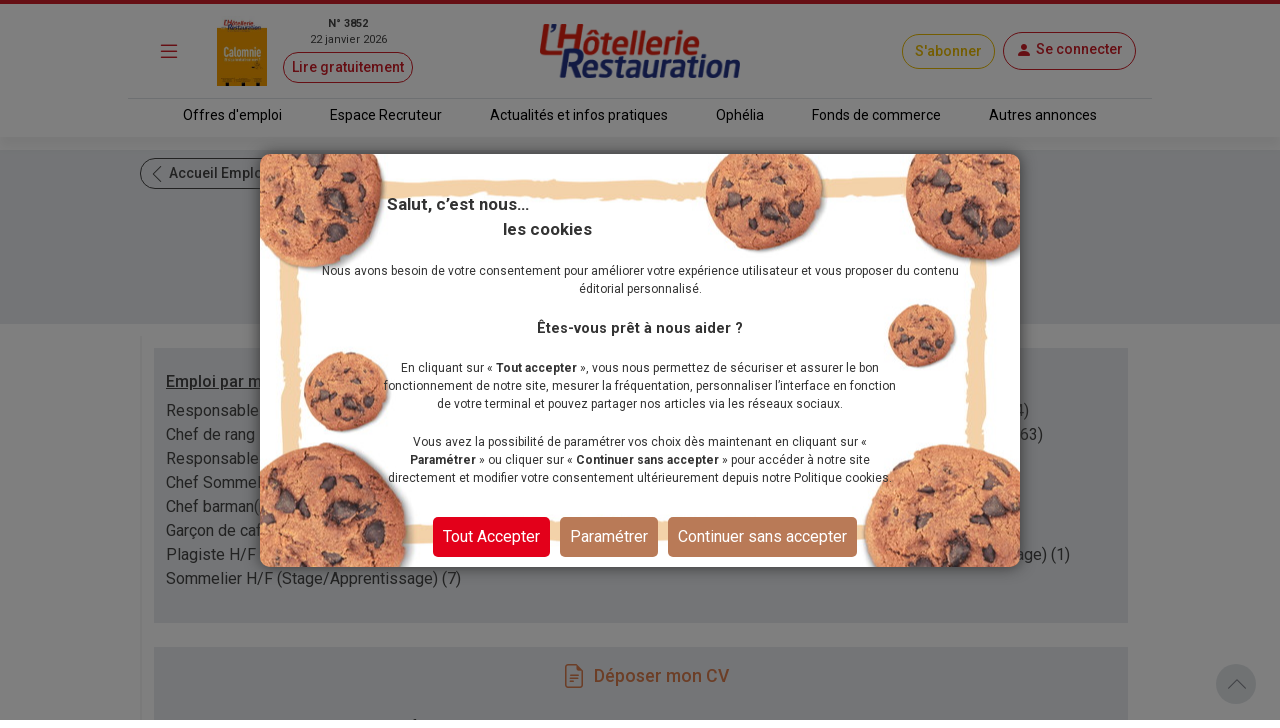

--- FILE ---
content_type: text/html; charset=utf-8
request_url: https://www.lhotellerie-restauration.fr/emploi-commis-de-salle/luxembourg
body_size: 14746
content:




<!DOCTYPE html>
<html lang="fr-FR" dir="ltr" xmlns:og="http://ogp.me/ns#">
<head>
    <meta charset="utf-8" />
    <meta http-equiv="Content-Type" content="text/html; charset=utf-8" />
    <meta name="viewport" content="width=device-width, initial-scale=1, user-scalable=yes">
    <title>Emploi Luxembourg : offres d&#x27;emploi dans l&#x27;h&#xF4;tellerie et la restauration</title>
    <link rel="icon" type="image/png" href="/favicon.ico" sizes="16x16">
    <meta name="theme-color" content="#CE1E28">
            <meta name="description" content="Retrouvez toutes les offres d&#x27;emploi pour les m&#xE9;tiers de cuisine, serveur, extra, salle, r&#xE9;ception, direction, restauration rapide et collective en Luxembourg dans l&#x27;h&#xF4;tellerie et la restauration du journal L&#x27;H&#xF4;tellerie-Restauration. Cr&#xE9;ez une alerte e-mail pour recevoir les derni&#xE8;res offres d&#x27;emploi. D&#xE9;posez votre CV en ligne et postulez tout de suite." />
        <meta name="image" content="https://www.lhotellerie-restauration.fr/accueil/images/logo-lhotellerie-restauration.jpg">
        <meta itemprop="title" content="Emploi Luxembourg : offres d&#x27;emploi dans l&#x27;h&#xF4;tellerie et la restauration" />
            <meta itemprop="description" content="Retrouvez toutes les offres d&#x27;emploi pour les m&#xE9;tiers de cuisine, serveur, extra, salle, r&#xE9;ception, direction, restauration rapide et collective en Luxembourg dans l&#x27;h&#xF4;tellerie et la restauration du journal L&#x27;H&#xF4;tellerie-Restauration. Cr&#xE9;ez une alerte e-mail pour recevoir les derni&#xE8;res offres d&#x27;emploi. D&#xE9;posez votre CV en ligne et postulez tout de suite." />
        <meta itemprop="image" content="https://www.lhotellerie-restauration.fr/accueil/images/logo-lhotellerie-restauration.jpg" />
            <meta property="og:title" content="Emploi Luxembourg : offres d&#x27;emploi dans l&#x27;h&#xF4;tellerie et la restauration" />
        <meta property="og:type" content="website" />
        <meta property="og:url" content="https://www.lhotellerie-restauration.fr/emploi-commis-de-salle/luxembourg" />
        <meta property="og:image" content="https://www.lhotellerie-restauration.fr/accueil/images/logo-lhotellerie-restauration.jpg" />
            <meta property="og:description" content="Retrouvez toutes les offres d&#x27;emploi pour les m&#xE9;tiers de cuisine, serveur, extra, salle, r&#xE9;ception, direction, restauration rapide et collective en Luxembourg dans l&#x27;h&#xF4;tellerie et la restauration du journal L&#x27;H&#xF4;tellerie-Restauration. Cr&#xE9;ez une alerte e-mail pour recevoir les derni&#xE8;res offres d&#x27;emploi. D&#xE9;posez votre CV en ligne et postulez tout de suite." />
        <meta property="og:site_name" content="L'Hôtellerie Restauration" />
        <meta property="og:locale" content="fr_FR" />
        <meta property="fb:admins" content="100000198638506" />
        <meta property="fb:app_id" content="150969098610280" />
        <meta property="twitter:card" content="summary_large_image" />
        <meta property="twitter:url" content="https://www.lhotellerie-restauration.fr/emploi-commis-de-salle/luxembourg" />
        <meta property="twitter:title" content="Emploi Luxembourg : offres d&#x27;emploi dans l&#x27;h&#xF4;tellerie et la restauration" />
            <meta property="twitter:description" content="Retrouvez toutes les offres d&#x27;emploi pour les m&#xE9;tiers de cuisine, serveur, extra, salle, r&#xE9;ception, direction, restauration rapide et collective en Luxembourg dans l&#x27;h&#xF4;tellerie et la restauration du journal L&#x27;H&#xF4;tellerie-Restauration. Cr&#xE9;ez une alerte e-mail pour recevoir les derni&#xE8;res offres d&#x27;emploi. D&#xE9;posez votre CV en ligne et postulez tout de suite." />
        <meta property="twitter:image" content="https://www.lhotellerie-restauration.fr/accueil/images/logo-lhotellerie-restauration.jpg" />
        <meta property="twitter:site" content="lhotellerieLHR" />
        <meta property="twitter:domain" content="lhotellerie-restauration.fr" />
        <meta property="twitter:creator" content="@lhotellerie_restauration" />
        <meta property="twitter:hashtag" content="hotellerie,restauration,emploi" />
    <meta http-equiv="X-UA-Compatible" content="IE=edge" />
    <meta name="apple-mobile-web-app-capable" content="yes" />

    <meta name="robots" content="max-snippet:-1, max-image-preview:large, max-video-preview:-1" />

		<meta name="robots" content="index, follow, noarchive, nocache">

    

    <link defer rel="stylesheet" href="https://fonts.googleapis.com/css?family=Roboto:300,400,500,700,900&display=swap">
    <link defer rel="stylesheet" href="https://fonts.cdnfonts.com/css/neo-sans-std-tr">
    <link defer rel="stylesheet" href="https://fonts.cdnfonts.com/css/bentonsans-regular">
    <link defer rel="stylesheet" href="/_fonts/alphanum.css" />
    <link defer rel="stylesheet" href="https://cdn.jsdelivr.net/npm/bootstrap-icons@1.11.1/font/bootstrap-icons.css">
    <link defer rel="stylesheet" href="https://cdnjs.cloudflare.com/ajax/libs/font-awesome/6.1.1/css/all.min.css" />

    
    
        <link defer rel="stylesheet" href="https://cdnjs.cloudflare.com/ajax/libs/jqueryui/1.12.1/jquery-ui.min.css" integrity="sha256-rByPlHULObEjJ6XQxW/flG2r+22R5dKiAoef+aXWfik=" crossorigin="anonymous" />
        <link defer rel="stylesheet" href="https://cdnjs.cloudflare.com/ajax/libs/bootstrap-tagsinput/0.8.0/bootstrap-tagsinput.css" integrity="sha256-uKEg9s9/RiqVVOIWQ8vq0IIqdJTdnxDMok9XhiqnApU=" crossorigin="anonymous" />
        <link defer rel="stylesheet" href="https://cdnjs.cloudflare.com/ajax/libs/toastr.js/latest/css/toastr.min.css" />
        <link defer rel="stylesheet" href="https://cdnjs.cloudflare.com/ajax/libs/slick-carousel/1.9.0/slick.min.css" integrity="sha512-yHknP1/AwR+yx26cB1y0cjvQUMvEa2PFzt1c9LlS4pRQ5NOTZFWbhBig+X9G9eYW/8m0/4OXNx8pxJ6z57x0dw==" crossorigin="anonymous" referrerpolicy="no-referrer" />
        <link defer rel="stylesheet" href="https://cdnjs.cloudflare.com/ajax/libs/slick-carousel/1.9.0/slick-theme.min.css" integrity="sha512-17EgCFERpgZKcm0j0fEq1YCJuyAWdz9KUtv1EjVuaOz8pDnh/0nZxmU6BBXwaaxqoi9PQXnRWqlcDB027hgv9A==" crossorigin="anonymous" referrerpolicy="no-referrer" />
        <link defer rel="stylesheet" href="https://cdnjs.cloudflare.com/ajax/libs/slim-select/2.12.1/slimselect.min.css" integrity="sha512-SfzwlVvWZrs8vawuFIIhjeCF8opltVLg96Wzfgr+hVF4jBT1qaOf6I/gYl9P4ZbQgDxRLjJBwUpypQoaGCxuOg==" crossorigin="anonymous" referrerpolicy="no-referrer" />
        <link defer rel="stylesheet" href="/_plugins/bootstrap-multiselect/css/bootstrap-multiselect.min.css" />
        <link defer rel="stylesheet" href="/_css/bundle.min.css?v=nizo0tcahf4nxl1bEacX89dkaVm17AGbXmEqB1RhifI" />
    
    <link rel="canonical" href="https://www.lhotellerie-restauration.fr/emploi-commis-de-salle/luxembourg" />
                <link rel="alternate" href="https://www.lhotellerie-restauration.fr/emploi-commis-de-salle/luxembourg?page=1" />
                <link rel="alternate" href="https://m.lhotellerie-restauration.fr/emploi-commis-de-salle/luxembourg?page=1" />

	<script async type="text/javascript">
		var tCPrivacyTagManager = "gtm";
	</script>
	<script async type="text/javascript" src="https://cdn.trustcommander.net/privacy/5824/privacy_v2_6.js"></script>
	<script async type="text/javascript">
		var scopeA;
		function getStatus(categoryID) {
			try {
				cact('consent.get', function (scopeB) {
					scopeA = scopeB;
				});
				if (scopeA && scopeA.consent.categories[categoryID].status === 'on') {
					return true;
				} else {
					return false;
				}
			} catch (e) {
				return false;
			}
		}
	</script>

    <script defer src="/_js/googletag.js"></script>
    <script defer>
        (function (w, d, s, l, i) {
            w[l] = w[l] || []; w[l].push({
                'gtm.start':
                    new Date().getTime(), event: 'gtm.js'
            }); var f = d.getElementsByTagName(s)[0],
                j = d.createElement(s), dl = l != 'dataLayer' ? '&l=' + l : ''; j.defer = true; j.src =
                    'https://www.googletagmanager.com/gtm.js?id=' + i + dl; f.parentNode.insertBefore(j, f);
        })(window, document, 'script', 'dataLayer', 'GTM-WJ5F6VR');
    </script>

        <script async src="https://tag.aticdn.net/131883/smarttag.js"></script>
    <script defer type="text/javascript" data-category="3" src="https://ced.sascdn.com/tag/776/smart.js"></script>
    <script defer type="text/javascript" data-category="3">
        var sas = sas || {};
        sas.cmd = sas.cmd || [];
        sas.cmd.push(function() {
         sas.setup({ networkid: 776, domain: "https://www6.smartadserver.com", defer: true });
        });
    </script>
</head>
<body class="applicant">
    <noscript>
        <iframe src="https://www.googletagmanager.com/ns.html?id=GTM-WJ5F6VR" height="0" width="0" style="display:none;visibility:hidden"></iframe>
    </noscript>

    <div id="wrapper" class="d-flex flex-column">
        <header class="fixed-top ">
            



<div class="default mb-2">
    <div class="red-line d-none d-md-block"></div>
    <!-- main nav -->
    <nav class="navbar navbar-dark main-nav">
        <div class="container g-0 my-1">
            <div class="row w-100 align-items-center">
                <div class="col-auto col-md-1 px-1">
                    <button id="main-menu-toggle" type="button" class="navbar-toggler text-primary px-1 px-md-3" data-bs-toggle="modal" href="#left-panel"><i class="bi bi-list"></i></button>
                </div>
                <div class="col-auto col-md-3 d-none d-md-block px-1">
                    <a id="header_newspaper" class="d-flex newspaper-link" href="https://collecte.numeo.acpm.fr/track?link=24441&amp;n=20260113&amp;cible=https%3A%2F%2Fwww.lhotellerie-restauration.fr%2Fpage-par-page.asp%3Ff%3D41tAfiffiPm0E%2CaoifXfV" target="_blank" rel="noreferrer noopener">
                        <img class="newspaper-cover-thumbnail" src="/PublishedFiles/Image/Cover/3852_22_janvier_2026.png" />
                        <div class="d-flex flex-column px-3 text-center">
                            <span class="fw-bold">N&#xB0; 3852</span>
                            <span>22 janvier 2026</span>
                            <span class="btn btn-pill btn-sm btn-outline-primary mt-1">Lire gratuitement</span>
                        </div>
                    </a>
                </div>
                <div class="col-auto col-md-4 px-1 text-center">
                    <a id="header_home" class="navbar-brand px-0 px-md-3" href="/">
                        <img src="/_images/logo.png" alt="Logo LHR">
                    </a>
                </div>
                <div class="col-auto col-md-4 ms-auto px-1 px-md-2">
                    <div class="row row-cols-auto justify-content-end align-items-center">
                            <a id="header_subscription" class="btn btn-pill btn-outline-primary subscribe" href="/abonnements">S&#x27;abonner</a>
                        <div class="text-center px-1 px-md-2">
                            


	<a id="account-menu-connection" class="text-primary text-center" rel="nofollow" href="/Identity/login?returnUrl=%2Femploi-commis-de-salle%2Fluxembourg">
        <div class="btn btn-pill btn-outline-primary d-flex"><i class="bi bi-person-fill m-0"></i><span class="d-none d-md-block ms-1">Se connecter</span></div>
	</a>

                        </div>
                    </div>
                </div>
            </div>
        </div>
    </nav>

    <div class="border border-bottom border-0 container-md"></div>

    <!-- sub header -->
    <nav class="d-none d-md-block">
		<div class="container-fluid box-shadow-bottom">
			<div class="row row-cols-auto justify-content-center align-items-center">
				<ul class="nav">
					<li class="nav-item">
                        <a id="header_joboffers" class="nav-link nav-link--primary applicant " href="/emploi/emploi-hotel-restaurant">Offres d&#x27;emploi</a>
                    </li>
                    <li class="nav-item">
                        <a id="header_recruiter" class="nav-link nav-link--primary recruiter " href="/recrutement">Espace Recruteur</a>
                    </li>
					<li class="nav-item">
                        <a id="header_news" class="nav-link nav-link--primary default " href="/actualite/home">Actualit&#xE9;s et infos pratiques</a>
					</li>
                    <li class="nav-item">
                        <a id="header_ophelia" class="nav-link nav-link--primary expert" href="/ophelia">Oph&#xE9;lia</a>
                    </li>
					<li class="nav-item">
                        <a id="header_commercialproperties" class="nav-link nav-link--primary vf" href="/vente-fonds-de-commerce.asp">Fonds de commerce</a>
                    </li>
					<li class="nav-item">
                        <a id="header_otherad" class="nav-link nav-link--primary recruiter" href="/pa.asp">Autres annonces</a>
					</li>
				</ul>
			</div>
		</div>
	</nav>
</div>
        </header>
        <div class="modal modal-left fade default" id="left-panel" aria-hidden="true" aria-labelledby="leftPanelLabel" tabindex="-1">
            <div class="modal-dialog modal-sm modal-dialog-centered">
                <div class="modal-content global-drawer">
                    <div class="modal-body p-0">
                        <ul class="list-group list-group-flush">
                            <li class="bg-light">
                                <a id="menu_newspaper" class="p-3 d-flex flex-row w-100" href="https://collecte.numeo.acpm.fr/track?link=24441&amp;n=20260113&amp;cible=https%3A%2F%2Fwww.lhotellerie-restauration.fr%2Fpage-par-page.asp%3Ff%3D41tAfiffiPm0E%2CaoifXfV" target="_blank" rel="noreferrer noopener">
                                    <div class="d-flex flex-column">
                                        <img class="img-fluid newspaper-cover-menu" src="/PublishedFiles/Image/Cover/3852_22_janvier_2026.png" />
                                    </div>
                                    <div class="d-flex flex-column px-3">
                                        <div class="d-flex flex-row fw-bold justify-content-center"> N&#xB0; 3852</div>
                                        <div class="text-center">22 janvier 2026</div>
                                        <div class="btn btn-pill btn-outline-primary m-2">
                                            Lire
                                        </div>
                                    </div>
                                </a>
                            </li>
                            <li class="list-group-item separator-menu-big"></li>
                            <li class="list-group-item list-group-item--primary applicant">
								<a id="menu_joboffers" class="link--primary" href="/emploi/emploi-hotel-restaurant">Offres d&#x27;emploi</a>
                            </li>
                            <li class="list-group-item list-group-item--primary recruiter">
								<a id="menu_recruiter" class="link--primary" href="/recrutement">Espace Recruteur</a>
                            </li>
                            <li class="list-group-item list-group-item--primary editorial">
                                <a id="menu_news" class="link--primary" href="/actualite/home">Actualit&#xE9;s et infos pratiques</a>
                            </li>
                            <li class="list-group-item list-group-item--primary expert">
                                <a id="menu_ophelia" class="link--primary" href="/ophelia">Oph&#xE9;lia</a>
                            </li>
                            <li class="list-group-item list-group-item--primary vf">
                                <a id="menu_commercialproperties" class="link--primary" href="/vente-fonds-de-commerce.asp">Fonds de commerce</a>
                            </li>
                            <li class="list-group-item list-group-item--primary ads">
                                <a id="menu_otherad" class="link--primary" href="/pa.asp">Autres annonces</a>
                            </li>
                            <li class="list-group-item separator-menu-big p-0"></li>
                            <li class="list-group-item">
                                <a id="menu_magazinearchive" href="/journal-hebdo-chr">Archives magazine</a>
                            </li>
                            <li class="list-group-item">
                                <a id="menu_newsletter" href="/actualite/newsletter">Newsletter</a>
                            </li>
                            <li class="list-group-item">
                                <a id="menu_videopodacst" href="/actualite/video-podcast">Vid&#xE9;os - Podcasts</a>
                            </li>
                            <li class="list-group-item list-group-item--primary subscribe">
                                <a id="menu_subscribe" class="link--primary" href="/abonnements">S&#x27;abonner</a>
                            </li>
                        </ul>
                    </div>
                </div>
            </div>
        </div>
        <div class="modal modal-right fade" id="right-panel" tabindex="-1" aria-hidden="true" aria-labelledby="rightPanelLabelabel">
            <div class="modal-dialog modal-sm modal-dialog-centered" role="document">
                <div class="modal-content user-drawer">
                    



                </div>
            </div>
        </div>
        <div class="spinnerOverlay"></div>
<div class="spinner spinner-border text-white" role="status"></div>
        <div id="div-main">
            <main>
                <!-- NE PAS changer cet id + 'advertised' - utilisé pour SmartAd -->
                <div id="ad-background" class="d-none d-lg-block"></div>
                <div class="container-fluid advertised g-0">
                    


<section class="edit-search-container bg-light">
	<div class="py-2">
		<div class="container my-0">
			<a href="/emploi/emploi-hotel-restaurant?hsf=False" class="btn btn-pill btn-outline-dark btn-sm">
				<i class="icon-chevron-light r-180"></i>Accueil Emploi
			</a>
		</div>
	</div>

	<div class="container pb-3">
			<h1 class="row justify-content-center text-center fw-light">
				Commis de salle / Runner H/F, Luxembourg
			</h1>
		<h1 class="row justify-content-center text-center fs-5"> Aucune offre trouv&#xE9;e</h1>

		<div class="row row-cols-auto justify-content-center pt-3">
            <a href="/emploi/candidat/recherche?hsf=False&amp;uaa=true" class="btn btn-pill btn-outline-primary btn-sm"><i class="icon-alarme"></i>Cr&#xE9;er mon alerte e-mail</a>
		</div>
	</div>
	
</section>

	<div id="search-result" class="container">
		<div class="row">

			<section id="searched-job-item" class="noresults search-results-section col-lg-12">
				<div class="list-group">

                    <div id="seo-bottom-links" class="h-100" data-url="/emploi/seo-link-bottom?seoJob=commis-de-salle&amp;seoLocalite=luxembourg&amp;isCollectiveCatering=False&amp;isFastFood=False"></div>




<div id="depotCV" class="container bg-light py-3">
	<div class="row row-cols-auto justify-content-center">
        <h3 class="text-primary"><i class="bi bi-file-earmark-text"></i>D&#xE9;poser mon CV</h3>
	</div>
	<div class="row text-center my-3">Rejoignez la banque de CV des professionnels de l&#x27;h&#xF4;tellerie et de la restauration avec la visibilit&#xE9; de votre CV par les recruteurs.</div>
	<div class="row row-cols-auto justify-content-center">
        <a href="/emploi/candidat/recherche?hsf=False&amp;crwf=true&amp;uc=true" class="btn btn-pill btn-outline-primary btn-sm" rel="nofollow">Je d&#xE9;pose mon CV en ligne</a>
	</div>
</div>				</div>
			</section>
		</div>
	</div>


                </div>
                <button id="back-to-top" type="button" class="btn btn-circle back-to-top r-270"><i class="icon-chevron-light"></i></button>
            </main>
        </div>
        <footer class="">
            

<div class="default">
    <div class="red-line"></div>
    <div class="container my-0">
        <div class="row row-cols-lg-3">
            <div class="d-flex flex-column px-1 pt-3">
				<span id="footer_joboffers" class="section-title my-2"><a href="/emploi/emploi-hotel-restaurant">Offres d&#x27;emploi</a></span>
				<a id="footer_all_joboffers" href="/emploi/offre-emploi">Toutes nos offres d&#x27;emploi</a>
                <a id="footer_buildcv" href="/emploi/blog/construire_son_cv.asp">Construire son CV</a>
                <a id="footer_writecoverletter" href="/sos-experts/emploi-les-elements-cles-pour-une-lettre-de-motivation-persuasive">R&#xE9;diger une lettre de motivation</a>
                <a id="footer_getreadyjobinterview" href="/emploi/blog/preparer_entretien_de_recrutement.asp">Se pr&#xE9;parer pour un entretien d&#x27;embauche</a>
            </div>
            <div class="d-flex flex-column px-1 pt-3">
                <span id="footer_recruiter" class="section-title my-2"><a href="/recrutement">Espace Recruteur</a></span>
                <a id="footer_placejobad" href="/recrutement/publier-offre-emploi/choix-offre">Publier une offre d&#x27;emploi</a>
                <a id="footer_resumebank" href="/emploi/recr_accesbanquecv.asp">Consulter la CVth&#xE8;que</a>
                <a id="footer_recruitingwell" href="/emploi/bien-recruter-dans-l-hotellerie-restauration.htm">Bien recruter</a>
                <a id="footer_buildbrandad" href="/recrutement/construisez-votre-marque-employeur">Page Entreprise</a>
            </div>
            <div class="d-flex flex-column px-1 pt-3">
                <span id="footer_news" class="section-title my-2"><a href="/actualite/home">Actualit&#xE9;s et infos pratiques</a></span>
                <a id="footer_newspapersubscription" href="/abonnements">S&#x27;abonner</a>
                <a id="footer_videospodcasts" href="/actualite/video-podcast">Vid&#xE9;os &amp; Podcasts</a>
                <a id="footer_newsletter" href="/actualite/newsletter">Newsletter</a>
                <a id="footer_magazinearchive" href="/journal-hebdo-chr">Archives Magazine</a>
            </div>
        </div>
        <div class="row row-cols-lg-3 pb-3">
            <div class="d-flex flex-column px-1 pt-3">
                <span class="section-title my-2">
                    <a id="footer_ophelia" href="/ophelia">Oph&#xE9;lia</a>
                </span>
                <a id="footer_assistant_ai" href="/ophelia">Votre assistante IA sp&#xE9;cialis&#xE9;e en h&#xF4;tellerie-restauration</a>
                <a id="footer_content" href="/sos-experts/fiche-pratique">Rechercher une fiche pratique</a>
                <a id="footer_messageentry" href="/sos-experts/question-reponse">Questions / R&#xE9;ponses</a>
            </div>
            <div class="d-flex flex-column px-1 pt-3">
                <span class="section-title my-2"><a id="footer_commercialproperties" href="/vente-fonds-de-commerce.asp">Fonds de commerce</a></span>
                <a id="footer_searchcommercialproperties" href="/vente-fonds-de-commerce.asp">Rechercher un fonds de commerce</a>
                <a id="footer_placecommercialproperties" href="/vente-fonds-commerce/passerannonce.asp">Passer une annonce fonds de commerce</a>
            </div>
            <div class="d-flex flex-column px-1 pt-3">
                <span class="section-title my-2"><a id="footer_home" href="/">L&#x27;H&#xF4;tellerie Restauration</a></span>
                <a id="footer_legalnotices" href="/mentions-legales">Mentions l&#xE9;gales</a>
                <a id="footer_cookiespolicy" href="/politique-cookies">Politique des cookies</a>
                <a id="footer_personaldatapolicy" href="/politique-donnees-personnelles">Politique de donn&#xE9;es personnelles</a>
                <a id="footer_contactus" href="/nous-contacter">Nous contacter</a>
            </div>
        </div>
    </div>
    <div class="border border-bottom border-0 container-md"></div>
    <div class="container">
        <div class="row justify-content-between align-items-center py-3">
            <div class="col-auto my-2">
                <img src="/_images/logo.png" alt="Logo LHR">
            </div>
            <div class="col-auto d-md-flex align-items-center my-2">
                <span class="section-title my-1 me-2">Suivez-nous :</span>
                <div class="text-white">
                    <a class="btn btn-dark btn-circle" href="https://www.facebook.com/LHotellerieRestauration" title="Suivez-nous sur Facebook" target="_blank" rel="noreferrer noopener">
                        <i class="icon-facebook fs-5"></i>
                    </a>
                    <a class="btn btn-dark btn-circle" href="https://twitter.com/lhotellerielhr" title="Suivez-nous sur Twitter" target="_blank" rel="noreferrer noopener">
                        <i class="bi bi-twitter-x"></i>
                    </a>
                    <a class="btn btn-dark btn-circle" href="https://www.instagram.com/lhotellerie.restauration" title="Suivez-nous sur Instagram" target="_blank" rel="noreferrer noopener">
                        <i class="bi bi-instagram"></i>
                    </a>
                    <a class="btn btn-dark btn-circle" href="https://www.snapchat.com/add/lhotellerie-lhr" title="Suivez-nous sur Snapchat" target="_blank" rel="noreferrer noopener">
                        <i class="bi bi-snapchat"></i>
                    </a>
                    <a class="btn btn-dark btn-circle" href="https://www.youtube.com/channel/UCkBaOOTYUwZQkMVRzmlrNqw" title="Suivez-nous sur YouTube" target="_blank" rel="noreferrer noopener">
                        <i class="bi bi-youtube"></i>
                    </a>
                    <a class="btn btn-dark btn-circle" href="https://www.tiktok.com/@lhotellerierestauration" title="Suivez-nous sur TiktTok" target="_blank" rel="noreferrer noopener">
                        <i class="bi bi-tiktok"></i>
                    </a>
                    <a class="btn btn-dark btn-circle" href="https://open.spotify.com/show/7MiKcFuRKcWrcSkI6FJBlN" title="Suivez-nous sur Spotify" target="_blank" rel="noreferrer noopener">
                        <i class="bi bi-spotify"></i>
                    </a>
                    <a class="btn btn-dark btn-circle" href="https://podcasts.apple.com/fr/channel/lh%C3%B4tellerie-restauration/id6476413571" title="Suivez-nous sur Apple Podcasts" target="_blank" rel="noreferrer noopener">
                        <i class="fa-solid fa-podcast"></i>
                    </a>
                    <a class="btn btn-dark btn-circle" href="https://www.deezer.com/fr/show/1000361811?host=0&utm_campaign=clipboard-generic&utm_source=user_sharing&utm_content=talk_show-1000361811&deferredFl=1" title="Suivez-nous sur Deezer" target="_blank" rel="noreferrer noopener">
                        <i class="fa-brands fa-deezer"></i>
                    </a>
                </div>
            </div>
        </div>
    </div>
    <div class="sub-footer">
        <div class="row row-cols-auto justify-content-center g-0">
            <div class="col text-center">
                &copy;L&#x27;H&#xF4;tellerie Restauration -&nbsp;REPRODUCTION INTERDITE -&nbsp;
            </div>
            <address class="col">
                5 rue Antoine Bourdelle - 75737 Paris cedex 15
            </address>
        </div>
    </div>
</div>
        </footer>

        <!-- Modal d'information -->
        <div id="information-modal" class="modal" tabindex="-1" role="dialog" aria-hidden="true">
            <div class="modal-dialog modal-dialog-centered" role="document">
                <div class="modal-content rounded-2">
                    <div class="modal-header modal-header--primary d-none">
                        <h5 class="modal-title"></h5>
                        <button type="button" class="btn-close" data-bs-dismiss="modal" aria-label="Close"></button>
                    </div>
                    <div class="modal-body modal-text p-4 pb-2"></div>
                    <div class="modal-footer border-0 justify-content-center p-4 pt-2">
                        <button class="btn btn-lg btn-pill btn-outline-primary" type="button" data-bs-dismiss="modal">Ok</button>
                    </div>
                </div>
            </div>
        </div>

        <!-- Modal de confirmation -->
        <div id="confirm-modal" class="modal" tabindex="-1" role="dialog" aria-hidden="true">
            <div class="modal-dialog modal-dialog-centered" role="document">
                <div class="modal-content rounded-2">
                    <div class="modal-header modal-header--primary d-none">
                        <h5 class="modal-title"></h5>
                        <button type="button" class="btn-close" data-bs-dismiss="modal" aria-label="Close"></button>
                    </div>
                    <form id="modal-form" method="post">
                        <div class="modal-body modal-text p-4 pb-2"></div>
                        <div class="modal-footer border-0 p-4 pt-2">
                            <button class="btn btn-lg btn-pill btn-outline-primary btn-submit" type="submit">Confirmer</button>
                            <button class="btn btn-lg btn-pill btn-outline-secondary" type="button" data-bs-dismiss="modal">Annuler</button>
                        </div>
                    <input name="__RequestVerificationToken" type="hidden" value="CfDJ8P_Zmn3OiMBFvuxenHUSXxeMValWRpoCkxRVGHJPHIqb9F27eCJr4-w2VTOdS3Fb6vcRVPHxGc-iHt9Xib4DQEnJUEcg8hAhIyG1-JLlFG2WJ5q-AdELmrfZQ31S2W-xidVp0bA9Dfghn-zF_TwcHBM" /></form>
                </div>
            </div>
        </div>

        <!-- Modal de confirmation (Alert) -->
        <div id="confirm-alert-modal" class="modal" tabindex="-1" role="dialog" aria-hidden="true">
            <div class="modal-dialog modal-dialog-centered" role="document">
                <div class="modal-content rounded-2">
                    <div class="modal-header modal-header--primary d-none">
                        <h5 class="modal-title"></h5>
                        <button type="button" class="btn-close" data-bs-dismiss="modal" aria-label="Close"></button>
                    </div>
                    <form id="modal-form" method="post">
                        <div class="modal-body p-4 pb-2">
                            <div class="alert alert-danger text-center fw-bold modal-text" role="alert"></div>
                        </div>
                        <div class="modal-footer border-0 p-4 pt-2">
                            <button class="btn btn-lg btn-pill btn-outline-primary btn-submit" type="submit">Confirmer</button>
                            <button class="btn btn-lg btn-pill btn-outline-secondary" type="button" data-bs-dismiss="modal">Annuler</button>
                        </div>
                    <input name="__RequestVerificationToken" type="hidden" value="CfDJ8P_Zmn3OiMBFvuxenHUSXxeMValWRpoCkxRVGHJPHIqb9F27eCJr4-w2VTOdS3Fb6vcRVPHxGc-iHt9Xib4DQEnJUEcg8hAhIyG1-JLlFG2WJ5q-AdELmrfZQ31S2W-xidVp0bA9Dfghn-zF_TwcHBM" /></form>
                </div>
            </div>
        </div>

		


<div class="col-11 col-md-6 col-lg-3 alert alert-light toast-alert toast-alert-npai" style="display:none">
	<div class="row justify-content-end">
		<button type="button" class="btn-sm btn-close" data-bs-dismiss="alert" aria-label="Close"></button>
	</div>
	<div class="row">
		<p class="text-justify">
			Il semble que nous ayons des problèmes à vous écrire sur l'adresse .
			Pouvez-vous nous confirmer que  est toujours votre adresse e-mail ?
		</p>
	</div>
	<div class="row justify-content-center">

		<button type="button" data-url="/user/confirmation" class="col btn btn-sm btn-outline-primary me-1 action-toast-alert-npai">Confirmer cette adresse</button>
		<a class="col btn btn-sm btn-outline-primary" rel="nofollow" href="/mon-compte/modifier?returnUrl=%2Fmon-compte">Changer d'adresse e-mail</a>
	</div>
</div>

<div class="col-11 col-md-6 col-lg-3 alert alert-light toast-alert toast-alert-npai-send-mail" style="display:none">
	<div class="row justify-content-end">
		<button type="button" class="btn-sm btn-close" data-bs-dismiss="alert" aria-label="Close"></button>
	</div>
	<div class="row">
		<p class="text-justify">
			Merci pour votre réponse !
		</p>
		<p class="text-justify">
			Un e-mail vous sera envoyé à l'adresse  dans quelques instants.
		</p>
	</div>
</div>

<div class="col-11 col-md-6 col-lg-3 alert alert-light toast-alert toast-alert-npai-send-mail-error" style="display:none">
	<div class="row justify-content-end">
		<button type="button" class="btn-sm btn-close" data-bs-dismiss="alert" aria-label="Close"></button>
	</div>
	<div class="row">
		<p class="text-justify">
			Une erreur est survenue, nous vous remercions de recommencer ultérieurement.
		</p>
	</div>
</div>
		


<div id="resume-update-notification" class="resume-update-notification" style="display:none;">
	<div class="resume-update-notification-header">
		<h2 class="text-primary title">
			<span>Espace</span>
			<span style="margin-left: 10px">Candidat</span>
		</h2>
		<img class="resume-update-notification-img" src="/_images/btn-espace-candidat.svg">
        <i class="icon-close-bold" onclick="closeOverDelayResumeNotification()"></i>
	</div>
	<div class="resume-update-notification-body">
		<p class="mx-2 mb-2 resume-update-notification-title">Mettez &#xE0; jour votre CV !</p>
		<p id="ResumeDateMessage" class="mx-2 mb-2">Votre CV date de plus de 6 mois ({ResumeDate}), mettez-le &#xE0; jour</p>
		<div class="d-grid d-md-flex align-items-center text-center p-2">
			<div class="col-md-6 p-2">
				<a class="btn btn-outline-primary rounded-pill w-100" onclick="closeOverDelayResumeNotification()" href="/emploi/candidat/mon-espace/mon-cv/document">
				<i class="bi bi-file-earmark-person"></i>Mettre &#xE0; jour mon CV</a>
			</div>
			<div class="col-md-6 p-2">
				<a class="text-primary w-100" onclick="AddOverDelayResumeReminderEvent('/emploi/candidat/reporter-notification')">Me rappeler plus tard</a>
			</div>
		</div>
	</div>
</div>
    </div>
    <input type="hidden" id="coreUserName" />
    
    
        <script src="https://cdnjs.cloudflare.com/ajax/libs/jquery/3.6.0/jquery.min.js" integrity="sha512-894YE6QWD5I59HgZOGReFYm4dnWc1Qt5NtvYSaNcOP+u1T9qYdvdihz0PPSiiqn/+/3e7Jo4EaG7TubfWGUrMQ==" crossorigin="anonymous" referrerpolicy="no-referrer"></script>
        <script src="https://cdnjs.cloudflare.com/ajax/libs/jqueryui/1.12.1/jquery-ui.min.js" integrity="sha256-KM512VNnjElC30ehFwehXjx1YCHPiQkOPmqnrWtpccM=" crossorigin="anonymous"></script>
        <script src="https://cdnjs.cloudflare.com/ajax/libs/jquery-validate/1.19.3/jquery.validate.min.js" integrity="sha512-37T7leoNS06R80c8Ulq7cdCDU5MNQBwlYoy1TX/WUsLFC2eYNqtKlV0QjH7r8JpG/S0GUMZwebnVFLPd6SU5yg==" crossorigin="anonymous" referrerpolicy="no-referrer"></script>
        <script src="https://cdnjs.cloudflare.com/ajax/libs/jquery-validation-unobtrusive/3.2.12/jquery.validate.unobtrusive.js" integrity="sha512-tb1Ro9mw6+HBl4AzCtyFn4G9B/TJFDfGpil98I4zDUrACJ1e1XCD6o06i3jxTVaiP0PsYGkEkLbDkCkz3p77+Q==" crossorigin="anonymous"></script>
        <script src="https://cdnjs.cloudflare.com/ajax/libs/jquery-validate/1.19.3/additional-methods.min.js" integrity="sha512-XZEy8UQ9rngkxQVugAdOuBRDmJ5N4vCuNXCh8KlniZgDKTvf7zl75QBtaVG1lEhMFe2a2DuA22nZYY+qsI2/xA==" crossorigin="anonymous" referrerpolicy="no-referrer"></script>
        <script defer src="https://cdnjs.cloudflare.com/ajax/libs/popper.js/2.11.5/umd/popper.min.js" integrity="sha512-8cU710tp3iH9RniUh6fq5zJsGnjLzOWLWdZqBMLtqaoZUA6AWIE34lwMB3ipUNiTBP5jEZKY95SfbNnQ8cCKvA==" crossorigin="anonymous" referrerpolicy="no-referrer"></script>
        <script defer src="https://cdnjs.cloudflare.com/ajax/libs/bootstrap/5.1.3/js/bootstrap.min.js" integrity="sha512-OvBgP9A2JBgiRad/mM36mkzXSXaJE9BEIENnVEmeZdITvwT09xnxLtT4twkCa8m/loMbPHsvPl0T8lRGVBwjlQ==" crossorigin="anonymous" referrerpolicy="no-referrer"></script>
        <script defer src="https://cdnjs.cloudflare.com/ajax/libs/bootstrap-tagsinput/0.8.0/bootstrap-tagsinput.min.js" integrity="sha256-tQ3x4V2JW+L0ew/P3v2xzL46XDjEWUExFkCDY0Rflqc=" crossorigin="anonymous"></script>
        <script defer src="/_plugins/bootstrap-multiselect/js/bootstrap-multiselect.min.js"></script>

		<script defer src="https://cdnjs.cloudflare.com/ajax/libs/slim-select/2.12.1/slimselect.min.js" integrity="sha512-sByHIkabhPJsGxRISbnt0bpNZw3NSAnshLhlu2AceSC+sDOyDT4NgtnDOznHulIjR07ua1SudQC25iLvFzkWTw==" crossorigin="anonymous" referrerpolicy="no-referrer"></script>

        <script defer src="https://cdnjs.cloudflare.com/ajax/libs/slick-carousel/1.9.0/slick.min.js"></script>

        <script defer src="https://cdnjs.cloudflare.com/ajax/libs/toastr.js/latest/toastr.min.js"></script>

        <script defer src="https://cdnjs.cloudflare.com/ajax/libs/typeahead.js/0.11.1/typeahead.bundle.min.js" integrity="sha256-RWiU4omUU7tQ2M3wmRQNW9UL50MB4CucbRPCbsQv+X0=" crossorigin="anonymous"></script>

        <script defer src="/_js/site.min.js?v=_22dihd6aU9ftkAI4KJUdkzOUScLYgTYZqEMaWG46NM"></script>
        <script defer src="/_js/share.min.js?v=0XuXO0WstIr7cUfh_WIQLg7wpQN12rWwpceSB0CN_MU"></script>
        <script defer src="/_js/functions.min.js?v=m_ZIg8eQ_dah2N6QtGh8QDNn7Ji0BMXeeES7e2Hx4ko"></script>
        <script defer src="/_js/events.min.js?v=_SVWpkZRUdJaSMCgQSx8ZjydU1gnDSMv24LceSdvW2s"></script>
            <script defer src="/_js/Emploi/functions.min.js?v=B5KlyKQz46mQZb8Q7zXzh6njF7HjQazG2hDtCAQZagY"></script>
            <script defer src="/_js/Emploi/events.min.js?v=z6jZHVe1ffriSubKO2ewu7jxsMNHLQvXxQnOWrdkSb8"></script>
            <script defer src="/_js/xiti_init.min.js?v=Z3DIwc_G8U-vRM4dVYD21PGzzgebiL1t8eZub6HeT9Y"></script>
                <script>
                    $(function () {
                        if (Xiti_SendVisit === 'undefined') {
                            $.getScript("/_js/xiti_init.min.js", Xiti_SendVisit(3, 3));
                        }
                        else {
                            Xiti_SendVisit(3, 3);
                        };
                    });
                </script>
    
    <script>
        $(function () {
            initWebShareApiButton('webShareApiButton');
            initWebShareApiButton('nativeShareButton');
            initCompatibilityButton('webShareApiAlternateButton');
        });
    </script>

    <script async type="text/javascript" data-category="3">
		$(function () {
			initializeLazyLoadingAds();
		});
    </script>

    <script defer>
        $(function () {
            toastr.options = {
                "positionClass": "toast-bottom-right"
            }
        });
    </script>

    
	<script type="text/javascript">
        $(function () {
			updateSearchFiltersNumbers();
            loadLinkBlocs();
        });

		function updateSearchFiltersNumbers() {

			var totalAnnUrl = $('#formFilter').data('totalurl');

			if (totalAnnUrl) {
				$.post(totalAnnUrl, function (data) {

					if (data) {

						var departements = data.annoncesPerDepartement;
						var occupations = data.annoncesPerOccpation;
						var business = data.annoncesPerBusiness;
						var contracts = data.annoncesPerContract;

						if (departements != null) {
							for (var prop in departements) {
								$('#departement-' + prop).html('(' + departements[prop] + ')');
							}
						}

						if (occupations != null) {
							for (var prop in occupations) {
								$('#occupation-' + prop).html('(' + occupations[prop] + ')');
							}
						}

						if (business != null) {
							for (var prop in business) {

								$('#businessactivity-' + prop).html('(' + business[prop] + ')');
							}
						}

						if (contracts != null) {
							for (var prop in contracts) {
								$('#contract-' + prop).html('(' + contracts[prop] + ')');
							}
						}
					}
				});
			}
		}
        
        function loadLinkBlocs(){
            var seoBottomLinks = $("#seo-bottom-links");
            if (seoBottomLinks.length > 0) {
                $.ajax({
                    type: 'GET',
                    url: seoBottomLinks[0].getAttribute("data-url"),
                    data: {},
                    beforeSend: function () {
                        // Afficher un message de chargement avant de commencer la requête
                        seoBottomLinks.html("<div class='h-10 d-flex flex-column align-items-center justify-content-center bottom-seo-links-container bg-light'><span>Chargement en cours...</span></div>");
                    },
                    success: function (partialViewResult) {
                        seoBottomLinks.html(partialViewResult);
                    },
                    error: function () {
                        // En cas d'erreur, afficher un message approprié
                        seoBottomLinks.html("Une erreur est survenue lors du chargement des éléments.");
                    }
                });
            }
        }
	</script>

    
</body>
</html>

--- FILE ---
content_type: text/html; charset=utf-8
request_url: https://www.lhotellerie-restauration.fr/emploi/seo-link-bottom?seoJob=commis-de-salle&seoLocalite=luxembourg&isCollectiveCatering=False&isFastFood=False
body_size: 860
content:



	<div class="bottom-seo-links-container bg-light">
		<div class="container py-3">

				<div class="py-2">
                    <h3 class="row text-decoration-underline">Emploi par m&#xE9;tier</h3>
					<div class="row py-2">
                            <a class="col-md-6 col-lg-4 ps-0 link--primary text-truncate" href="/emploi-responsable-de-salle/luxembourg">Responsable de salle H/F (50)</a>
                            <a class="col-md-6 col-lg-4 ps-0 link--primary text-truncate" href="/emploi-maitre-d-hotel/luxembourg">Ma&#xEE;tre d&#x27;h&#xF4;tel H/F (40)</a>
                            <a class="col-md-6 col-lg-4 ps-0 link--primary text-truncate" href="/emploi-assistant-maitre-d-hotel/luxembourg">Assistant Ma&#xEE;tre d&#x27;h&#xF4;tel H/F (24)</a>
                            <a class="col-md-6 col-lg-4 ps-0 link--primary text-truncate" href="/emploi-chef-de-rang/luxembourg">Chef de rang H/F (181)</a>
                            <a class="col-md-6 col-lg-4 ps-0 link--primary text-truncate" href="/emploi-serveur/luxembourg">Serveur H/F (92)</a>
                            <a class="col-md-6 col-lg-4 ps-0 link--primary text-truncate" href="/emploi-commis-de-salle/luxembourg">Commis de salle / Runner H/F (63)</a>
                            <a class="col-md-6 col-lg-4 ps-0 link--primary text-truncate" href="/emploi-responsable-petit-dejeuner/luxembourg">Responsable petit-d&#xE9;jeuner H/F (6)</a>
                            <a class="col-md-6 col-lg-4 ps-0 link--primary text-truncate" href="/emploi-serveur-petit-dejeuner/luxembourg">Serveur petit-d&#xE9;jeuner H/F (4)</a>
                            <a class="col-md-6 col-lg-4 ps-0 link--primary text-truncate" href="/emploi-hotesse-d-accueil/luxembourg">H&#xF4;te/H&#xF4;tesse d&#x27;accueil (22)</a>
                            <a class="col-md-6 col-lg-4 ps-0 link--primary text-truncate" href="/emploi-chef-sommelier/luxembourg">Chef Sommelier(e) (7)</a>
                            <a class="col-md-6 col-lg-4 ps-0 link--primary text-truncate" href="/emploi-sommelier/luxembourg">Sommelier H/F (27)</a>
                            <a class="col-md-6 col-lg-4 ps-0 link--primary text-truncate" href="/emploi-commis-sommelier/luxembourg">Commis Sommelier H/F (5)</a>
                            <a class="col-md-6 col-lg-4 ps-0 link--primary text-truncate" href="/emploi-chef-barman/luxembourg">Chef barman(maid) (8)</a>
                            <a class="col-md-6 col-lg-4 ps-0 link--primary text-truncate" href="/emploi-barman/luxembourg">Barman(maid) (53)</a>
                            <a class="col-md-6 col-lg-4 ps-0 link--primary text-truncate" href="/emploi-commis-de-bar/luxembourg">Commis de bar H/F (7)</a>
                            <a class="col-md-6 col-lg-4 ps-0 link--primary text-truncate" href="/emploi-garcon-de-cafe-limonadier/luxembourg">Gar&#xE7;on de caf&#xE9; - Limonadier H/F (5)</a>
                            <a class="col-md-6 col-lg-4 ps-0 link--primary text-truncate" href="/emploi-barista/luxembourg">Barista H/F (7)</a>
                            <a class="col-md-6 col-lg-4 ps-0 link--primary text-truncate" href="/emploi-employe-room-service/luxembourg">Serveur room service H/F (2)</a>
                            <a class="col-md-6 col-lg-4 ps-0 link--primary text-truncate" href="/emploi-plagiste/luxembourg">Plagiste H/F (4)</a>
                            <a class="col-md-6 col-lg-4 ps-0 link--primary text-truncate" href="/emploi-serveur-commis-de-salle-runner-stage-apprenti/luxembourg">Serveur / Commis de Salle / Runner H/F (Stage/Apprentissage) (16)</a>
                            <a class="col-md-6 col-lg-4 ps-0 link--primary text-truncate" href="/emploi-barman-stage-apprenti/luxembourg">Barman H/F (Stage/Apprentissage) (1)</a>
                            <a class="col-md-6 col-lg-4 ps-0 link--primary text-truncate" href="/emploi-sommelier-stage-apprenti/luxembourg">Sommelier H/F (Stage/Apprentissage) (7)</a>
					</div>
				</div>
		</div>
	</div>


--- FILE ---
content_type: text/javascript
request_url: https://www.lhotellerie-restauration.fr/_js/Emploi/functions.min.js?v=B5KlyKQz46mQZb8Q7zXzh6njF7HjQazG2hDtCAQZagY
body_size: 6224
content:
function menuEmploi(){$("#main-menu-toggle").on("click",function(){$("#emploi-drawer-btn").trigger("click")})}function AddClickOnStickyJobPosting(e,t){$.ajax({url:e,type:"POST",contentType:"application/json; charset=utf-8",dataType:"json",data:t,error:function(e){console.log("error"),console.log(e)}})}function getBookmarkedJob(e,t){$.ajax({url:e,type:"GET",success:function(e){void 0!==e&&e.isBookmarked?(t.addClass("bookmarked"),t.html("Retirer de ma sélection")):(t.addClass("not-bookmarked"),t.html("Ajouter à ma sélection"))},error:function(e){console.log("error"),console.error(e)}})}function setBookmarkedJob(e,t,a,i){$.ajax({url:e,type:"GET",data:{currentDetailUrl:t},success:function(e){void 0!==e&&void 0!==e.applicantRoleUrl&&null!==e.applicantRoleUrl?window.location=e.applicantRoleUrl:void 0!==e&&e.isBookmarked?(i.removeClass("not-bookmarked"),i.addClass("bookmarked"),i.html("Retirer de ma sélection")):(i.removeClass("bookmarked"),i.addClass("not-bookmarked"),i.html("Ajouter à ma sélection"))},error:function(e){console.log("error"),console.error(e),403===e.status&&(window.location=a)}})}function cleanCheckedInputOnOpenModal(e){var t=$(e).find("label");$(t).removeClass("text-primary");var a=$("input:checked");a.each(function(e){colorCheckedLabel(a[e])})}function colorCheckedLabel(e){var t=$(e).labels()[0];!0===e.checked?$(t).addClass("text-primary"):$(t).removeClass("text-primary")}function RemoveExpElem(){var e=$(this).parent().parent().parent();e.slideUp(400,function(){$(e).remove();for(var t=$(".experience-item").not(".display--hidden"),a=0;a<t.length;a++){var i=$(t[a]).find(".displayNumber"),n=$(t[a]).find(".occupId"),l=$(t[a]).find(".occupLabel"),r=$(t[a]).find(".businessId"),o=$(t[a]).find(".businessLabel"),c=$(t[a]).find(".expDurId"),s=$(t[a]).find(".expDurLabel");$(i).attr("name","ExperienceList["+a+"].DisplayNumber"),$(i).val(a),$(n).attr("name","ExperienceList["+a+"].OccupationTypeId"),$(l).attr("name","ExperienceList["+a+"].OccupationTypeLabel"),$(r).attr("name","ExperienceList["+a+"].BusinessActivityTypeId"),$(o).attr("name","ExperienceList["+a+"].BusinessActivityTypeLabel"),$(c).attr("name","ExperienceList["+a+"].ExperienceDurationTypeId"),$(s).attr("name","ExperienceList["+a+"].ExperienceDurationTypeLabel")}})}function RemoveTrainingElem(){var e=$(this).parent().parent().parent();e.slideUp(400,function(){$(e).remove();for(var t=$(".training-item").not(".display--hidden"),a=0;a<t.length;a++){var i=$(t[a]).find(".displayNumber"),n=$(t[a]).find(".diplomaName"),l=$(t[a]).find(".schoolName");$(i).attr("name","TrainingList["+a+"].DisplayNumber"),$(i).val(a),$(n).attr("name","TrainingList["+a+"].DiplomaName"),$(l).attr("name","TrainingList["+a+"].SchoolName")}})}function toogleButton(){var e=$(this).data("toogleid");"close"===$(e).data("toogle")?($(e).data("toogle","open"),$(e).slideDown(150),$(e+"Icon").addClass("r-270",150)):($(e).data("toogle","close"),$(e).slideUp(150),$(e+"Icon").removeClass("r-270",150))}function IsCurrentStep(e){return document.getElementById("currentStep")&&document.getElementById("currentStep").value===e}function ValidateStep(){if(IsCurrentStep("2"))getCheckBoxInput($("#aetl"));else if(IsCurrentStep("3")){if($("#step input[type=checkbox]:checked").length>2)return alert("Sélectionnez 2 postes maximum"),!1;getTagInput($("#otl"))}else if(IsCurrentStep("4")){if("13806"===document.getElementById("ci").value&&$("#step input[type=checkbox]:checked").length>3)return alert("Sélectionnez 3 choix maximum"),!1;if("13806"!==document.getElementById("ci").value&&$("#step input[type=checkbox]:checked").length>25)return alert("Sélectionnez 25 choix maximum"),!1;getTagInput($("#gtl"))}return!0}function displayTagsInput(e){if($('input[name="tagsinput"]').tagsinput({itemValue:"id",itemText:"text",tagClass:"filter-close",freeInput:!1}),""!==e){var t=e.split(",");$.each(t,function(e,t){$(document.getElementById(t)).prop("checked",!0);var a=$("label[for='"+t+"']").text();""!==a&&($('input[name="tagsinput"]').tagsinput("add",{id:t,text:a}),$('button[id^="next"]').removeAttr("disabled"))})}}function changeTagsInput(e,t){var a=$("input[name='"+t.name+"']:checked").length;a>e&&(t.checked=!1,"occupationCheck"===t.name?alert("Sélectionnez "+e+" postes maximum"):"softskillCheck"===t.name?alert("Vous ne pouvez choisir que "+e+" soft skills maximum"):alert("Sélectionnez "+e+" choix maximum")),a>0&&$('button[id^="next"]').removeAttr("disabled")}function addRemoveTagsInput(e,t){var a=$("label[for='"+e+"']");t?$('input[name="tagsinput"]').tagsinput("add",{id:e,text:a.text()}):$('input[name="tagsinput"]').tagsinput("remove",{id:e,text:a.text()})}function onItemRemoved(e){document.getElementById(e).checked=!1,0===$('input[name="tagsinput"]').tagsinput("items").length&&$('button[id^="next"]').attr("disabled","disabled")}function getTagInput(e){for(var t=$('input[name="tagsinput"]').tagsinput("items"),a="",i=0;i<t.length;i++)i+1==t.length?a+=t[i].id:a+=t[i].id+",";e.val(a)}function getCheckBoxInput(e){if(document.getElementById("availabilityExtraContainer")){var t=$("#availabilityExtraContainer").find('input[type="checkbox"]'),a="";$(t).each(function(){this.checked&&(a+=this.value+",")}),e.val(a)}}function ChevronRightWay(e){if(e){var t=e.parent().find(".r-90");t&&t.switchClass("r-90","r-270")}}function UpdateJobNotifActive(e,t,a){$.ajax({url:a,type:"POST",data:{searchedPositionId:t,isActive:e},success:function(e){$("#eventAlertMsg #eventAlertTxt").text("Opération effectuée avec succès."),$("#eventAlertMsg").show(),$("#eventAlertMsg .close").on("click",function(){$("#eventAlertMsg").hide()})},error:function(e){console.log("error")}})}function UpdateAuthorizeDiffCVActive(e,t,a,i,n){$.ajax({url:a,type:"POST",data:{resumeId:t,isActive:e},success:function(t){$("#eventAlertMsg #eventAlertTxt").text("Opération effectuée avec succès."),$("#eventAlertMsg").show(),$("#eventAlertMsg .close").on("click",function(){$("#eventAlertMsg").hide()}),e?e&&i&&n&&$("#publishedAlertMsg").show():$("#publishedAlertMsg").hide()},error:function(e){console.log("error")}})}function ShareSocialEmail(e,t,a,i,n,l){$.ajax({type:"POST",url:l,data:{Email:e,From:t,Url:a,Message:i,Preview:n},success:function(){$("#socialEmailMail").val(""),$("#socialEmailFrom").val(""),$("#socialEmailMessage").val("").end(),$("#successShareOfferMail").fadeIn(300),setTimeout(function(){$("#successShareOfferMail").fadeOut(300),$("#socialEmailModal").modal("hide")},3e3)},error:function(e,t,a){console.log("error :",a),$("#errorShareOfferMail").fadeIn(300),setTimeout(function(){$("#errorShareOfferMail").fadeOut(300)},3e3)}})}function addNewsletterEmploi(e,t,a,i){$.ajax({type:"GET",url:e,data:{email:t},success:function(e){i(null==e.Error)},error:function(e,t,a){console.log("error :",a),i(!1)}})}function onReturnAjax(e,t,a,i){a?(e.fadeIn(300),setTimeout(function(){e.fadeOut(300)},3e3)):(t.fadeIn(300),setTimeout(function(){t.fadeOut(300)},3e3)),$("#"+i.data("target")).val("")}function isValidEmail(e,t,a){if(""!=e){if(/^([a-zA-Z0-9_.+-])+\@(([a-zA-Z0-9-])+\.)+([a-zA-Z0-9]{2,4})$/.test(e))return!0;t.fadeIn(300),setTimeout(function(){t.fadeOut(300)},3e3)}else a.fadeIn(300),setTimeout(function(){a.fadeOut(300)},3e3);return!1}function closeOverDelayResumeNotification(){document.getElementById("resume-update-notification");$(".resume-update-notification").slideUp(150),document.cookie="OVERDELAY_RESUME_NOTIFICATION=; expires=Thu, 01 Jan 1970 00:00:00 UTC; path=/;"}function AddOverDelayResumeReminderEvent(e){$.ajax({type:"GET",url:e,success:function(e){closeOverDelayResumeNotification()},error:function(e){console.log("error :",e),callback(!1)}})}function collapseSearchOnMobile(){if($("#search-result").length){var e=findBootstrapSize();"lg"!==e&&"xl"!==e||$("#btn-collapse").trigger("click")}}function SearchGeographyModal(e){var t=$(e).attr("data-id"),a=$(e).attr("data-location");t.length>0&&($("#regionId").val(t),$("#locationId").val(a),$("#regionValue").text($(e).text()))}function RegionGeographyModal(){var e=$("#regionId").val();if(""!==e){var t=$(".list-group-item-action--primary");t.each(function(a){e===$(t[a]).data("id").toString()?$(t[a]).addClass("text-primary"):$(t[a]).removeClass("text-primary")})}}function SearchFilter(){$("#formFilter").length>0&&$("#localisationTags").length>0&&(initSearchFiltersTagClick("#formFilter","#localisationTags","#localisationCollapse"),initSearchFiltersTagClick("#formFilter","#occupationTags","#occupationCollapse"),initSearchFiltersTagClick("#formFilter","#catEtabTags","#catEtabCollapse"),initSearchFiltersTagClick("#formFilter","#contractTags","#contractCollapse"),$("#resetAll").on("click",function(){removeAllFilters(".checkbox-area","#formFilter")}))}function SetOccupationModal(e){var t=$(e.currentTarget).find("label").text(),a=$(e.currentTarget).find("input").val();$(e.currentTarget).find("input").prop("checked",!0),$("#valoccup").val(a).trigger("change"),$("#occuplbl").text(t),$("#valoccup").valid()}function AddNewExperience(e){if($("#valoccup").attr("required",!0),$("#businessselect").attr("required",!0),$("#expdurationselect").attr("required",!0),$("#valoccup").valid(),$("#businessselect").valid(),$("#expdurationselect").valid(),$("#valoccup").valid()&&$("#businessselect").valid()&&$("#expdurationselect").valid()){var t=$("#valoccup").val(),a=$("#occuplbl").text(),i=$("#businessselect").val(),n=$("#businessselect option:selected").text(),l=$("#expdurationselect").val(),r=$("#expdurationselect option:selected").text(),o=!1;if($(".experience-item").not(".display--hidden").each(function(){if($(e).has($('input[name$=".OccupationTypeId"][value="'+t+'"]')).length>0&&$(e).has($('input[name$=".BusinessActivityTypeId"][value="'+i+'"]')).length>0)return o=!0,!1}),o)return $("#ExpAlreadyExistsError").show(),!1;var c=$(".experience-item").not(".display--hidden").length,s=$(".experience-list .experience-item.display--hidden").clone();$(s).removeClass("display--hidden");var d=s.find(".displayNumber"),u=s.find(".occupId"),p=s.find(".occupLabel"),m=s.find(".businessId"),v=s.find(".businessLabel"),f=s.find(".expDurId"),g=s.find(".expDurLabel");$(d).attr("name","ExperienceList["+c+"].DisplayNumber"),$(d).val(c),$(u).attr("name","ExperienceList["+c+"].OccupationTypeId"),$(u).attr("value",t),$(u).val(t),$(p).attr("name","ExperienceList["+c+"].OccupationTypeLabel"),$(p).val(a),$(m).attr("name","ExperienceList["+c+"].BusinessActivityTypeId"),$(m).attr("value",i),$(m).val(i),$(v).attr("name","ExperienceList["+c+"].BusinessActivityTypeLabel"),$(v).val(n),$(f).attr("name","ExperienceList["+c+"].ExperienceDurationTypeId"),$(f).val(l),$(g).attr("name","ExperienceList["+c+"].ExperienceDurationTypeLabel"),$(g).val(r);var h=s.find(".remove-experience-item");$(h).on("click",RemoveExpElem),s.hide(),$(".experience-list").append(s),s.slideDown(400,function(){s.show()}),$("#valoccup").val(""),$("#occuplbl").text("Merci de sélectionner un poste"),$("#businessselect").val(-1),$("#expdurationselect").val(-1);var x=$('#occupationExpModal input[type="radio"]');for(c=0;c<x.length;c++)$(x[c]).is(":checked")&&$(x[c]).prop("checked",!1)}$("#ExpAlreadyExistsError").hide(),$("#valoccup").removeAttr("required"),$("#businessselect").removeAttr("required"),$("#expdurationselect").removeAttr("required")}function AddNewTraining(){if(""===$("#valdiplomaname").val()&&$("#valschoolname").attr("required",!0),""===$("#valschoolname").val()&&$("#valdiplomaname").attr("required",!0),$("#valdiplomaname").valid(),$("#valschoolname").valid(),$("#valdiplomaname").valid()||$("#valschoolname").valid()){var e=$("#valschoolname").val(),t=$("#valdiplomaname").val(),a=$(".training-item").not(".display--hidden").length,i=$(".training-list .training-item.display--hidden").clone();$(i).removeClass("display--hidden");var n=i.find(".displayNumber"),l=i.find(".diplomaName"),r=i.find(".schoolName");if($(n).attr("name","TrainingList["+a+"].DisplayNumber"),$(n).val(a),""===t){var o=$(l).parent();$(o).remove()}else $(l).attr("name","TrainingList["+a+"].DiplomaName"),$(l).val(t);if(""===e){o=$(r).parent();$(o).remove()}else $(r).attr("name","TrainingList["+a+"].SchoolName"),$(r).val(e);var c=i.find(".remove-training-item");$(c).on("click",RemoveTrainingElem),i.hide(),$(".training-list").append(i),i.slideDown(400,function(){i.show()}),$("#valschoolname").val(""),$("#valdiplomaname").val("")}$("#valdiplomaname").removeAttr("required"),$("#valschoolname").removeAttr("required")}function SoftSkillEnumList(){var e=document.getElementById("SoftSkillTypeEnumSelectedList").value;if(""!==e){var t=e.split(",");$.each(t,function(e,t){if(""!==t){$(document.getElementById(t)).prop("checked",!0);var a=$("label[for='"+t+"']");$("#softskillTags").tagsinput("add",{id:t,text:a.text()})}})}}function handleCheckboxChange(e){var t=$("label[for='"+$(e).attr("id")+"']");e.checked?$("#softskillTags").tagsinput("add",{id:e.id,text:t.text()}):$("#softskillTags").tagsinput("remove",{id:e.id,text:t.text()})}function AddLanguagesSoftSkill(e){var t=$("#SoftSkillTypeEnumSelectedList").val().split(",");t.push(e.item.id);var a=t.join(",");$("#SoftSkillTypeEnumSelectedList").val(a).trigger("change"),$("#SoftSkillTypeEnumSelectedList").valid()}function RemoveSoftSkill(e){var t=e.item.id;document.getElementById(t).checked=!1;var a=$("#SoftSkillTypeEnumSelectedList").val().split(","),i=a.indexOf(t);a.splice(i,1);var n=a.join(",");$("#SoftSkillTypeEnumSelectedList").val(n).trigger("change"),$("#SoftSkillTypeEnumSelectedList").valid()}function LanguagesSplit(){var e=document.getElementById("SpokenLanguages").value;if(""!==e){var t=e.split(",");$.each(t,function(e,t){$(document.getElementById(t)).prop("checked",!0);var a=$("label[for='"+t+"']");$("#languageTags").tagsinput("add",{id:t,text:a.text()})})}}function handleCheckboxClick(e){var t=$("label[for='"+$(e).attr("id")+"']");e.checked?$("#languageTags").tagsinput("add",{id:e.id,text:t.text()}):$("#languageTags").tagsinput("remove",{id:e.id,text:t.text()})}function UpdateSpokenLanguages(e){var t=$("#SpokenLanguages").val().split(",");t.push(e.item.id);var a=t.join(",");$("#SpokenLanguages").val(a).trigger("change"),$("#SpokenLanguages").valid()}function RemoveSpokenLanguage(e){var t=e.item.id;document.getElementById(t).checked=!1;var a=$("#SpokenLanguages").val().split(","),i=a.indexOf(t);a.splice(i,1);var n=a.join(",");$("#SpokenLanguages").val(n).trigger("change"),$("#SpokenLanguages").valid()}function ManageAvailabilityButtons(){if($("#next").length>0)$("#next").attr("disabled",!0),($(".availabilityInput:checked").length>0||""!==$("#datepicker").val())&&$("#next").removeAttr("disabled");else if($("#saveAvailability").length>0){$("#saveAvailability").attr("disabled",!0),$(".availabilityInput:checked").length>0&&$("#saveAvailability").removeAttr("disabled")}$(".show-dp input").on("click",function(){$("#datepicker").attr("required",!0),$("#next").attr("disabled",!0),$("#saveAvailability").attr("disabled",!0)}),$("#datepicker").on("change",function(){""!==$("#datepicker").val()&&($("#next").removeAttr("disabled"),$("#saveAvailability").removeAttr("disabled"))}),$(".availabilityInputStatic").on("click",function(){$("#datepicker").removeAttr("required"),$("#datepicker").valid(),$("#saveAvailability").removeAttr("disabled"),$("#next").removeAttr("disabled")})}function ManageExtraAvailabilityStep(){var e=$(".availabilityInput");$(".availabilityInput:checked").length<1&&($("#saveAvailability").length>0?$("#saveAvailability").attr("disabled",!0):$("#next").length>0&&$("#next").attr("disabled",!0)),e.on("click",function(){$(".availabilityInput:checked").length>0?$("#saveAvailability").length>0?$("#saveAvailability").removeAttr("disabled"):$("#next").length>0&&$("#next").removeAttr("disabled"):$("#saveAvailability").length>0?$("#saveAvailability").attr("disabled",!0):$("#next").length>0&&$("#next").attr("disabled",!0)})}function ValidateAvailabilityForm(){if($("#availabilityExtraContainer").length>0&&0===$("#availabilityExtraContainer .availabilityInput[type=checkbox]:checked").length)return $(".error-value-required").show(),!1;return!0}function ManageSeeMoreButton(){$("#jobTextResume").length>0&&($("#collapseJobText").text().split(/[^\r\n]+/g).length<2&&$(".see-more").addClass("d-none"))}function handleSubmitSocialEmail(){var e=$("#socialEmailMail").val(),t=isValidEmail(e,$("#badmailShareOfferMailMail"),$("#missingShareOfferMailMail")),a=$("#socialEmailFrom").val(),i=isValidEmail(a,$("#badmailShareOfferMailFrom"),$("#missingShareOfferMailFrom"));if(!t||!i)return!1;ShareSocialEmail(e,a,document.location.href,$("#socialEmailMessage").val(),$("#offerText").text().substring(0,297),$("#SHARE_OFFER_EMAIL_URL").val())}function AddNewsletterEmploi(e){console.log("nl emploi - trigger");var t=$(e).data("url"),a=$("#"+$(e).data("target")).val(),i=$("#success-newsletter"),n=$("#error-newsletter"),l=$("#badmail-newsletter"),r=$("#missingmail-newsletter"),o=$(e);isValidEmail(a,l,r)&&addNewsletterEmploi(t,a,o,function(e){onReturnAjax(i,n,e,o)})}function AddNewsletterFooter(){var e=$(this).data("url"),t=$("#"+$(this).data("target")).val(),a=$("#success-newsletter-footer"),i=$("#error-newsletter-footer"),n=$("#badmail-newsletter-footer"),l=$("#missingmail-newsletter-footer"),r=$(this);isValidEmail(t,n,l)&&addNewsletterEmploi(e,t,r,function(e){onReturnAjax(a,i,e,r)})}